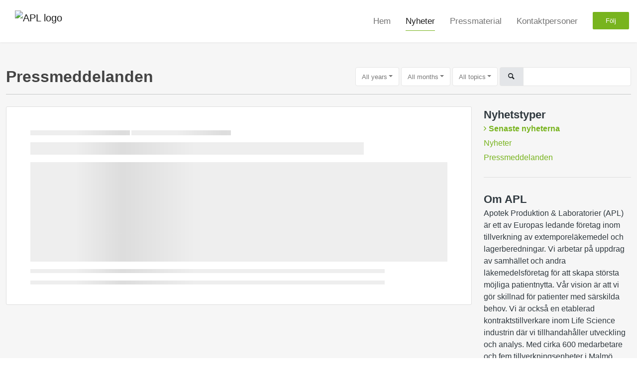

--- FILE ---
content_type: text/html; charset=utf-8
request_url: https://press.apl.se/posts/pressreleases
body_size: 5246
content:
<!DOCTYPE html><html lang="en"><head>
    <link rel="canonical" href="https://press.apl.se/posts">
    <title>APL - Pressmeddelanden</title>
    <base href="/">

    <link rel="icon" id="appFavicon" href="https://cdn.filestackcontent.com/KSyN3s6SiCfACDOVj7jA">
    <meta charset="utf-8">
    <meta name="viewport" content="width=device-width, initial-scale=1">
<link rel="stylesheet" href="styles.a52e82cacd4d2598.css"><link href="https://use.typekit.net/uof3vll.css" type="text/css" rel="stylesheet" media="screen,print" id="typekit-font"><meta property="og:url" content="press.apl.se"><meta property="og:title" content="APL - Pressmeddelanden"><meta property="og:type" content="website"><meta property="og:image" content="https://cdn.filestackcontent.com/ADl2KZuKDRbS7BbbwOreQz/auto_image/resize=width:1200,height:627,fit:clip,align:top/KFGQDsRXRyCDH8p5Z9nJ"><meta property="og:image:width" content="1200"><meta property="og:image:height" content="627"><meta property="og:description" content="Apotek Produktion &amp; Laboratorier (APL) är ett av Europas ledande företag inom tillverkning av extemporeläkemedel och lagerberedningar. Vi arbetar på uppdrag av samhället och andra läkemedelsföretag för att skapa största möjliga patientnytta. Vår vision är att vi gör skillnad för patienter med särskilda behov. Vi är också en etablerad kontraktstillverkare inom Life Science industrin där vi tillhandahåller utveckling och analys. Med cirka 600 medarbetare och fem tillverkningsenheter i Malmö, Göteborg, Stockholm, Strängnäs och Umeå tar vi fram läkemedel som förbättrar och räddar liv."><meta name="description" content="Apotek Produktion &amp; Laboratorier (APL) är ett av Europas ledande företag inom tillverkning av extemporeläkemedel och lagerberedningar. Vi arbetar på uppdrag av samhället och andra läkemedelsföretag för att skapa största möjliga patientnytta. Vår vision är att vi gör skillnad för patienter med särskilda behov. Vi är också en etablerad kontraktstillverkare inom Life Science industrin där vi tillhandahåller utveckling och analys. Med cirka 600 medarbetare och fem tillverkningsenheter i Malmö, Göteborg, Stockholm, Strängnäs och Umeå tar vi fram läkemedel som förbättrar och räddar liv."><meta name="twitter:card" content="summary_large_image"><meta name="google-site-verification" content="nMgn3QLp_02afy1GFM8DUFiW3KnOccN2JF4KVMnuFKg"><meta name="robots" content="noindex, nofollow"></head>

<body>
    <style id="newsroom_styles">


body{
    font-family: proxima-nova-1
}

.btn{
    font-family: proxima-nova-1
}

h1,h2,h3,h4,h5,h6{
    font-family: abril-text-1
}

a{
    color: rgb(120,180,30)
}
a:hover{
    color: rgb(120,180,30);
   opacity: 0.8;
}
.lSSlideOuter .lSPager.lSpg > li:hover a, .lSSlideOuter .lSPager.lSpg > li.active a {
    background-color: rgb(120,180,30)
   ;
}
.content-container h1 .seperator {
    background-color: rgb(120,180,30)
   ;
}

.navbar .nav-item .nav-link.active {
    border-color: rgb(120,180,30);
}

.view-more-button-container .btn {
    background: rgb(120,180,30);
}

.color-newsroom-accent-color{
    color: rgb(120,180,30);
}

.bg-color-newsroom-accent-color{
    background: rgb(120,180,30);
}

.item-list-boxed ul li .box .read-more-container{
    background-color: rgb(120,180,30);
}

.item-list-boxed ul li .box .social-icons{
    color: rgb(120,180,30);
}
.btn.btn-default {
    background-color: rgb(120,180,30);
    border-color: rgb(120,180,30);
    color: #fff;
    border-radius:2px;
}
.btn.btn-default:hover {
    background-color: rgb(120,180,30);
    border-color: rgb(120,180,30);
    color: #fff;
    opacity:0.5;
}

.newsroom-section-loader .circular, .newsroom-loader .circular{
    stroke: rgb(120,180,30);
}

.item-list .list-no-items {
    background-color: rgb(120,180,30);
}

.modal .modal-dialog .modal-content {
    border-color: rgb(120,180,30);
}
.control-checkbox:hover input:not([disabled]):checked ~ .indicator, .control-checkbox .control input:checked:focus ~ .indicator {
    background: rgb(120,180,30);
}

.control-checkbox input:checked:not([disabled]) ~ .indicator {
    background: rgb(120,180,30);
}

.btn.btn-sm {
    padding: .25rem .5rem;
    font-size: .875rem;
    line-height: 1.5;
    border-radius: .2rem;
}

.btn{
    font-size: 1rem;
    padding: .375rem .75rem;
}

.dropdown .dropdown-menu .dropdown-item.active,.dropup .dropdown-menu .dropdown-item.active {
    color: rgb(120,180,30)
}

.cookie-consent-container{
    background: rgb(120,180,30);
}


ngb-pagination .page-item.active .page-link {
        color: #fff;
        background-color: rgb(120,180,30);
        border-color: rgb(120,180,30);
    }
ngb-pagination .page-link:hover {
    color: rgb(120,180,30);
}

.press-kit-card .media-list .dataobject-item .info-container {
    background-color: rgb(120,180,30);
}
</style>
    <style id="custom_styles">body {
  font-family: Arial,Helvetica Neue,Helvetica,sans-serif !important;
}
h1, h2, h3, h4, h5, h6 {
  font-family: ArialHelvetica Neue,Helvetica,sans-serif !important;
}
.btn {
  font-family: Arial,Helvetica Neue,Helvetica,sans-serif !important;
 font-size: 0.8rem;
}

.item-list-boxed ul li .box .image-container .image-holder {
    right: 2.5%;
    width: 95%;
    background-size: 100%;
}

#sidebar-news-types a:nth-child(5) {
    display: none !important;
}</style>
    <notified-newsroom ng-version="19.2.18" ng-server-context="other"><router-outlet></router-outlet><ng-component><!----><div class="newsroom-wrapper newsroom-pressreleases"><div class="newsroom-top-nav"><nav id="main-navbar" class="navbar navbar-expand-lg navbar-light bg-faded fixed-top"><!----><a class="navbar-brand" href="/"><img class="img-fluid" src="https://cdn.filestackcontent.com/WO7EslGtQXydHhsa0cjt" alt="APL logo"><!----></a><!----><button type="button" data-bs-toggle="collapse" data-bs-target="#navbarSupportedContent" aria-controls="navbarSupportedContent" aria-expanded="false" aria-label="Toggle navigation" class="navbar-toggler"><span class="navbar-toggler-icon"></span></button><div class="collapse navbar-collapse"><button type="button" class="mobile-toggle-cancel"><i class="icon-cancel-1"></i></button><ul class="navbar-nav ms-auto"><li class="nav-item"><a routerlinkactive="active" class="nav-link" href="/">Hem</a></li><!----><li class="nav-item"><a routerlinkactive="active" class="nav-link active" href="/posts">Nyheter</a></li><!----><li class="nav-item"><a routerlinkactive="active" class="nav-link" href="/presskits">Pressmaterial</a></li><!----><li class="nav-item"><a routerlinkactive="active" class="nav-link" href="/contacts">Kontaktpersoner</a></li><!----><!----><!----><!----><!----><!----><!----><!----><!----><li id="follow-button-menu" class="nav-item"><button type="button" class="btn btn-default pe-4 ps-4">Följ</button></li></ul></div></nav></div><!----><!----><div class="newsroom-content"><router-outlet></router-outlet><ng-component><div id="pressreleases" class="content-container bg-grey min-height-100"><div class="container"><div class="row"><div class="col-lg-12 mb-2 order-first"><div class="d-sm-flex d-block"><h1 class="d-flex flex-wrap align-items-center text-20 text-bold m-0"> Pressmeddelanden </h1><div class="d-flex ms-auto"><div ngbdropdown="" class="d-inline-block"><button ngbdropdowntoggle="" class="dropdown-toggle btn btn-white btn-filter-menu me-1" aria-expanded="false">All years</button><div ngbdropdownmenu="" class="dropdown-menu small-menu"><a queryparamshandling="merge" rel="nofollow" class="dropdown-item pointer active" href="/posts/pressreleases">All years</a><!----></div></div><div ngbdropdown="" class="d-inline-block"><button ngbdropdowntoggle="" class="dropdown-toggle btn btn-white btn-filter-menu me-1" aria-expanded="false">All months</button><div ngbdropdownmenu="" class="dropdown-menu"><a queryparamshandling="merge" rel="nofollow" class="dropdown-item pointer active" href="/posts/pressreleases">All months</a><a queryparamshandling="merge" rel="nofollow" class="dropdown-item pointer" href="/posts/pressreleases?month=1">January</a><a queryparamshandling="merge" rel="nofollow" class="dropdown-item pointer" href="/posts/pressreleases?month=2">February</a><a queryparamshandling="merge" rel="nofollow" class="dropdown-item pointer" href="/posts/pressreleases?month=3">March</a><a queryparamshandling="merge" rel="nofollow" class="dropdown-item pointer" href="/posts/pressreleases?month=4">April</a><a queryparamshandling="merge" rel="nofollow" class="dropdown-item pointer" href="/posts/pressreleases?month=5">May</a><a queryparamshandling="merge" rel="nofollow" class="dropdown-item pointer" href="/posts/pressreleases?month=6">June</a><a queryparamshandling="merge" rel="nofollow" class="dropdown-item pointer" href="/posts/pressreleases?month=7">July</a><a queryparamshandling="merge" rel="nofollow" class="dropdown-item pointer" href="/posts/pressreleases?month=8">August</a><a queryparamshandling="merge" rel="nofollow" class="dropdown-item pointer" href="/posts/pressreleases?month=9">September</a><a queryparamshandling="merge" rel="nofollow" class="dropdown-item pointer" href="/posts/pressreleases?month=10">October</a><a queryparamshandling="merge" rel="nofollow" class="dropdown-item pointer" href="/posts/pressreleases?month=11">November</a><a queryparamshandling="merge" rel="nofollow" class="dropdown-item pointer" href="/posts/pressreleases?month=12">December</a><!----></div></div><div ngbdropdown="" class="d-inline-block"><button ngbdropdowntoggle="" class="dropdown-toggle btn btn-white btn-filter-menu me-1" aria-expanded="false">All topics</button><div ngbdropdownmenu="" class="dropdown-menu small-menu"><a queryparamshandling="merge" rel="nofollow" class="dropdown-item pointer active" href="/posts/pressreleases">All topics</a><!----></div></div><div class="input-group"><span class="input-group-text"><i class="icon-search-1"></i></span><input type="text" class="form-control mt-1 mt-sm-0 ng-untouched ng-pristine ng-valid" value=""></div></div></div><hr></div><div id="news-list" class="col-lg-9 order-last order-lg-first"><!----><div infinite-scroll="" class="item-list"><!----><div class="item-list"><pressreleases-loader><div class="item item-loader"><div class="published animate-shimmer"></div><div class="type animate-shimmer"></div><div class="title animate-shimmer"></div><div class="image-container animate-shimmer"></div><div class="summary animate-shimmer"></div><div class="summary animate-shimmer"></div></div></pressreleases-loader></div><!----><!----></div></div><div id="news-sidebar" class="col-lg-3 order-first order-lg-last"><div id="sidebar-news-types" class="sidebar-widget categories"><div class="title">Nyhetstyper </div><a queryparamshandling="merge" class="color-newsroom-accent-color d-block text-bold" href="/posts">Senaste nyheterna</a><a queryparamshandling="merge" class="color-newsroom-accent-color d-block" href="/posts/news">Nyheter</a><a queryparamshandling="merge" class="color-newsroom-accent-color d-block" href="/posts/pressreleases">Pressmeddelanden</a><a queryparamshandling="merge" class="color-newsroom-accent-color d-block" href="/posts/blogposts">Bloggposter</a><!----></div><div id="sidebar-about" class="sidebar-widget hidden-tablet-down"><div class="title"> Om APL </div><div class="pre-wrap">Apotek Produktion &amp; Laboratorier (APL) är ett av Europas ledande företag inom tillverkning av extemporeläkemedel och lagerberedningar. Vi arbetar på uppdrag av samhället och andra läkemedelsföretag för att skapa största möjliga patientnytta. Vår vision är att vi gör skillnad för patienter med särskilda behov. Vi är också en etablerad kontraktstillverkare inom Life Science industrin där vi tillhandahåller utveckling och analys. Med cirka 600 medarbetare och fem tillverkningsenheter i Malmö, Göteborg, Stockholm, Strängnäs och Umeå tar vi fram läkemedel som förbättrar och räddar liv.</div></div><!----><div id="sidebar-contacts" class="sidebar-widget hidden-tablet-down"><div class="title"> Kontaktpersoner </div><!----></div></div></div></div></div><!----><!----></ng-component><!----></div><div class="powered-by-footer"><div class="container"><div class="row justify-content-center"><div class="subscribe-rss col-lg-6"><div class="icon-rss-1">Follow us</div><ul class="rss-feed-list"><li><a rel="nofollow" target="_blank" class="ms-1" href="https://api.client.notified.com/api/rss/publish/view/21721?type=news">Nyheter (RSS)</a></li><li><a rel="nofollow" target="_blank" class="ms-1" href="https://api.client.notified.com/api/rss/publish/view/21721?type=press">Pressmeddelanden (RSS)</a></li><li><a rel="nofollow" target="_blank" class="ms-1" href="https://api.client.notified.com/api/rss/publish/view/21721?type=blog">Bloggposter (RSS)</a></li></ul></div><div class="col-lg-6"><a href="https://notified.com" rel="nofollow" target="_blank"><img src="../../content/imgs/logos/logo_square.svg" alt="Notified logo">Powered by Notified</a></div></div></div></div></div><loader-container><!----></loader-container></ng-component><!----></notified-newsroom>

    <script src="https://cdnjs.cloudflare.com/ajax/libs/limonte-sweetalert2/6.9.1/sweetalert2.min.js"></script>
    <script src="https://cdnjs.cloudflare.com/ajax/libs/jquery/3.5.0/jquery.min.js"></script>
    <script src="content/js/lightslider.min.js"></script>
    <script src="content/js/webfont.js"></script>
    <script async="" src="https://www.instagram.com/embed.js"></script>
<script src="runtime.721fa7db6c49c754.js" type="module"></script><script src="polyfills.43efefecfd2cbc08.js" type="module"></script><script src="main.f6f4e00b0e5680e8.js" type="module"></script>


<script id="ng-state" type="application/json">{"viewModelKey":{"name":"APL","sluggedName":"apl-1","roomId":21721,"isPublic":true,"cameViaCustomDomain":true,"googleAnalyticsTrackingId":null,"googleAnalytics4TrackingId":null,"googleAnalyticsDisabled":false,"cookieConsentEnabled":false,"googleSiteVerificationToken":"nMgn3QLp_02afy1GFM8DUFiW3KnOccN2JF4KVMnuFKg","companyInfo":{"publishRoomId":21721,"about":"Apotek Produktion & Laboratorier (APL) är ett av Europas ledande företag inom tillverkning av extemporeläkemedel och lagerberedningar. Vi arbetar på uppdrag av samhället och andra läkemedelsföretag för att skapa största möjliga patientnytta. Vår vision är att vi gör skillnad för patienter med särskilda behov. Vi är också en etablerad kontraktstillverkare inom Life Science industrin där vi tillhandahåller utveckling och analys. Med cirka 600 medarbetare och fem tillverkningsenheter i Malmö, Göteborg, Stockholm, Strängnäs och Umeå tar vi fram läkemedel som förbättrar och räddar liv.","name":"APL","hostedNewsroomDomain":"press.apl.se"},"roomSettings":{"publishRoomId":0,"logoUrl":"https://cdn.filestackcontent.com/WO7EslGtQXydHhsa0cjt","mailLogoUrl":"https://cdn.filestackcontent.com/WO7EslGtQXydHhsa0cjt","favIconUrl":"https://cdn.filestackcontent.com/KSyN3s6SiCfACDOVj7jA","accentColor":"rgb(120,180,30)","headerTitle":"Pressrum","headerSubtitle":"","headerImageUrl":"https://cdn.filestackcontent.com/KFGQDsRXRyCDH8p5Z9nJ","headerBlurLevel":3,"headerTextColor":"#fff","headerBackgroundColor":"rgba(0,0,0,0)","headerFollowButtonBackgroundColor":"#fff","headerFollowButtonTextColor":"rgb(120,180,30)","headerWidgetActive":null,"headerWidgetSpeed":null,"headerWidgetAutoplay":null,"roomMenuEnabledHome":true,"roomMenuEnabledNews":true,"roomMenuEnabledContent":true,"roomMenuEnabledContacts":true,"customMenuItemUrl1":null,"customMenuItemName1":null,"customMenuItemUrl2":null,"customMenuItemName2":null,"customMenuItemUrl3":null,"customMenuItemName3":null,"customMenuItemUrl4":null,"customMenuItemName4":null,"customMenuItemUrl5":null,"customMenuItemName5":null,"customMenuItemUrl6":null,"customMenuItemName6":null,"customMenuItemUrl7":null,"customMenuItemName7":null,"customMenuItemUrl8":null,"customMenuItemName8":null,"customCss":"body {\n  font-family: Arial,Helvetica Neue,Helvetica,sans-serif !important;\n}\nh1, h2, h3, h4, h5, h6 {\n  font-family: ArialHelvetica Neue,Helvetica,sans-serif !important;\n}\n.btn {\n  font-family: Arial,Helvetica Neue,Helvetica,sans-serif !important;\n font-size: 0.8rem;\n}\n\n.item-list-boxed ul li .box .image-container .image-holder {\n    right: 2.5%;\n    width: 95%;\n    background-size: 100%;\n}\n\n#sidebar-news-types a:nth-child(5) {\n    display: none !important;\n}","headingFontFamily":{"type":"typeKitFont","fontName":"Abril Text","externalId":"gjst","cssSelector":"abril-text-1"},"paragraphFontFamily":{"type":"typeKitFont","fontName":"Proxima Nova","externalId":"vcsm","cssSelector":"proxima-nova-1"},"typeKitId":"uof3vll","logoHref":""},"publishRoomLabel":{"language":"english","publishRoomId":21721,"pressRelease":"Pressmeddelande","pressReleases":"Pressmeddelanden","regulatoryPressRelease":"Regulatory press release","regulatoryPressReleases":"Regulatory press releases","readMore":"Läs mer","readAllPressReleases":"Läs alla nyheter","about":"Om","home":"Hem","content":"Pressmaterial","contacts":"Kontaktpersoner","readAllBlogPosts":"Läs alla bloggposter","viewMore":"Visa fler","view":"Visa","news":"Nyheter","blogPosts":"Bloggposter","blogPost":"Bloggpost","newsPost":"Nyhet","newsPosts":"Nyheter","latestNews":"Senaste nyheterna","topics":"Ämnen","newsTypes":"Nyhetstyper","noMoreItems":"Inga fler nyheter","relatedLinks":"Relaterade länkar","relatedFiles":"Relaterad media","relatedPressKits":"Relaterade presskit","relatedPosts":"Relaterade nyheter","download":"Ladda ned","fileType":"Filtyp","license":"Licens","size":"Storlek","follow":"Följ","name":"Namn","yourEmailAddress":"Din email adress","privacyConcent":"Jag godkänner att min personliga uppgifter hanteras i enlighet med Integritetspolicyn","privacyText":"Genom att välja att följa nyhetsrummet kommer dina personuppgifter behandlas av ägaren till nyhetsrummet. Du kommer periodvis att få nyheter som avsändaren bedömer vara av intresse för dig skickat till din e-post.\n                    ","enterMailText":"Skriv in din email adress och namn för att börja få nyheter från","sendingConfirmMailText":"Vi skickar ett bekräftelse mail till din epost","verifyMailText":"Kolla efter bekräftelse mailet i din inbox och klicka på verfiera länken.","mailShareTitle":"Dela detta inlägg på sociala medier","allTopics":"All topics","allYears":"All years","allMonths":"All months","january":"January","february":"February","march":"March","april":"April","may":"May","june":"June","july":"July","august":"August","september":"September","october":"October","november":"November","december":"December","noItemsExist":"There are no news posts that match your filter or search.","emailIsRequired":"Email is required","invalidEmail":"Invalid email","unsubscribePrivacyPolicy":"You may unsubscribe from these communications at any time. For more information, please read our","privacyPolicy":"Privacy Policy","tickToFollow":"You need to tick this box to be able to follow newsroom.","close":"Close","cookieConsentDescription":"\u003Cp>Webbplatsen anv&auml;nder cookies f&ouml;r att s&auml;kerst&auml;lla att du f&aring;r den b&auml;sta upplevelsen n&auml;r du anv&auml;nder v&aring;ra tj&auml;nster. Ta reda p&aring; mer genom att l&auml;sa v&aring;r\u003Ca href=\"https://www.notified.com/privacy\" target=\"_blank\" rel=\"noopener\"> integritetspolicy\u003C/a>.\u003C/p>","accept":"Accept","reject":"Reject","photographer":"Photographer"},"customFonts":[],"gnwPressReleaseFeedUrl":null,"hasRegulatoryPressReleases":false}}</script></body></html>